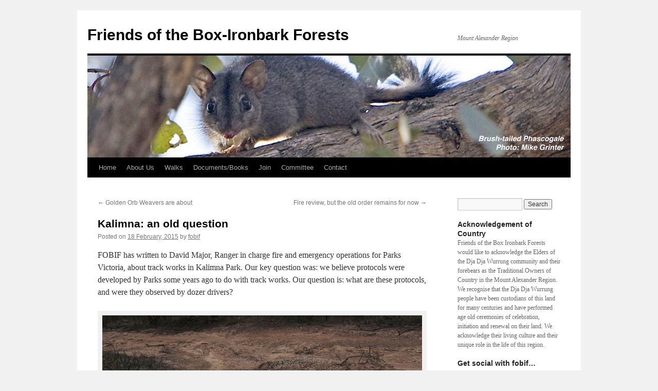

--- FILE ---
content_type: text/html; charset=UTF-8
request_url: https://www.fobif.org.au/2015/02/kalimna-an-old-question/
body_size: 10236
content:
<!DOCTYPE html>
<html lang="en-US">
<head>
<meta charset="UTF-8" />
<title>
Kalimna: an old question | Friends of the Box-Ironbark Forests	</title>
<link rel="profile" href="https://gmpg.org/xfn/11" />
<link rel="stylesheet" type="text/css" media="all" href="https://www.fobif.org.au/admin/wp-content/themes/twentyten/style.css?ver=20250415" />
<link rel="pingback" href="https://www.fobif.org.au/admin/xmlrpc.php">
<meta name='robots' content='max-image-preview:large' />
<link rel='dns-prefetch' href='//maxcdn.bootstrapcdn.com' />
<link rel="alternate" type="application/rss+xml" title="Friends of the Box-Ironbark Forests &raquo; Feed" href="https://www.fobif.org.au/feed/" />
<link rel="alternate" type="application/rss+xml" title="Friends of the Box-Ironbark Forests &raquo; Comments Feed" href="https://www.fobif.org.au/comments/feed/" />
<link rel="alternate" title="oEmbed (JSON)" type="application/json+oembed" href="https://www.fobif.org.au/wp-json/oembed/1.0/embed?url=https%3A%2F%2Fwww.fobif.org.au%2F2015%2F02%2Fkalimna-an-old-question%2F" />
<link rel="alternate" title="oEmbed (XML)" type="text/xml+oembed" href="https://www.fobif.org.au/wp-json/oembed/1.0/embed?url=https%3A%2F%2Fwww.fobif.org.au%2F2015%2F02%2Fkalimna-an-old-question%2F&#038;format=xml" />
<style id='wp-img-auto-sizes-contain-inline-css' type='text/css'>
img:is([sizes=auto i],[sizes^="auto," i]){contain-intrinsic-size:3000px 1500px}
/*# sourceURL=wp-img-auto-sizes-contain-inline-css */
</style>
<style id='wp-emoji-styles-inline-css' type='text/css'>

	img.wp-smiley, img.emoji {
		display: inline !important;
		border: none !important;
		box-shadow: none !important;
		height: 1em !important;
		width: 1em !important;
		margin: 0 0.07em !important;
		vertical-align: -0.1em !important;
		background: none !important;
		padding: 0 !important;
	}
/*# sourceURL=wp-emoji-styles-inline-css */
</style>
<style id='wp-block-library-inline-css' type='text/css'>
:root{--wp-block-synced-color:#7a00df;--wp-block-synced-color--rgb:122,0,223;--wp-bound-block-color:var(--wp-block-synced-color);--wp-editor-canvas-background:#ddd;--wp-admin-theme-color:#007cba;--wp-admin-theme-color--rgb:0,124,186;--wp-admin-theme-color-darker-10:#006ba1;--wp-admin-theme-color-darker-10--rgb:0,107,160.5;--wp-admin-theme-color-darker-20:#005a87;--wp-admin-theme-color-darker-20--rgb:0,90,135;--wp-admin-border-width-focus:2px}@media (min-resolution:192dpi){:root{--wp-admin-border-width-focus:1.5px}}.wp-element-button{cursor:pointer}:root .has-very-light-gray-background-color{background-color:#eee}:root .has-very-dark-gray-background-color{background-color:#313131}:root .has-very-light-gray-color{color:#eee}:root .has-very-dark-gray-color{color:#313131}:root .has-vivid-green-cyan-to-vivid-cyan-blue-gradient-background{background:linear-gradient(135deg,#00d084,#0693e3)}:root .has-purple-crush-gradient-background{background:linear-gradient(135deg,#34e2e4,#4721fb 50%,#ab1dfe)}:root .has-hazy-dawn-gradient-background{background:linear-gradient(135deg,#faaca8,#dad0ec)}:root .has-subdued-olive-gradient-background{background:linear-gradient(135deg,#fafae1,#67a671)}:root .has-atomic-cream-gradient-background{background:linear-gradient(135deg,#fdd79a,#004a59)}:root .has-nightshade-gradient-background{background:linear-gradient(135deg,#330968,#31cdcf)}:root .has-midnight-gradient-background{background:linear-gradient(135deg,#020381,#2874fc)}:root{--wp--preset--font-size--normal:16px;--wp--preset--font-size--huge:42px}.has-regular-font-size{font-size:1em}.has-larger-font-size{font-size:2.625em}.has-normal-font-size{font-size:var(--wp--preset--font-size--normal)}.has-huge-font-size{font-size:var(--wp--preset--font-size--huge)}.has-text-align-center{text-align:center}.has-text-align-left{text-align:left}.has-text-align-right{text-align:right}.has-fit-text{white-space:nowrap!important}#end-resizable-editor-section{display:none}.aligncenter{clear:both}.items-justified-left{justify-content:flex-start}.items-justified-center{justify-content:center}.items-justified-right{justify-content:flex-end}.items-justified-space-between{justify-content:space-between}.screen-reader-text{border:0;clip-path:inset(50%);height:1px;margin:-1px;overflow:hidden;padding:0;position:absolute;width:1px;word-wrap:normal!important}.screen-reader-text:focus{background-color:#ddd;clip-path:none;color:#444;display:block;font-size:1em;height:auto;left:5px;line-height:normal;padding:15px 23px 14px;text-decoration:none;top:5px;width:auto;z-index:100000}html :where(.has-border-color){border-style:solid}html :where([style*=border-top-color]){border-top-style:solid}html :where([style*=border-right-color]){border-right-style:solid}html :where([style*=border-bottom-color]){border-bottom-style:solid}html :where([style*=border-left-color]){border-left-style:solid}html :where([style*=border-width]){border-style:solid}html :where([style*=border-top-width]){border-top-style:solid}html :where([style*=border-right-width]){border-right-style:solid}html :where([style*=border-bottom-width]){border-bottom-style:solid}html :where([style*=border-left-width]){border-left-style:solid}html :where(img[class*=wp-image-]){height:auto;max-width:100%}:where(figure){margin:0 0 1em}html :where(.is-position-sticky){--wp-admin--admin-bar--position-offset:var(--wp-admin--admin-bar--height,0px)}@media screen and (max-width:600px){html :where(.is-position-sticky){--wp-admin--admin-bar--position-offset:0px}}

/*# sourceURL=wp-block-library-inline-css */
</style><style id='global-styles-inline-css' type='text/css'>
:root{--wp--preset--aspect-ratio--square: 1;--wp--preset--aspect-ratio--4-3: 4/3;--wp--preset--aspect-ratio--3-4: 3/4;--wp--preset--aspect-ratio--3-2: 3/2;--wp--preset--aspect-ratio--2-3: 2/3;--wp--preset--aspect-ratio--16-9: 16/9;--wp--preset--aspect-ratio--9-16: 9/16;--wp--preset--color--black: #000;--wp--preset--color--cyan-bluish-gray: #abb8c3;--wp--preset--color--white: #fff;--wp--preset--color--pale-pink: #f78da7;--wp--preset--color--vivid-red: #cf2e2e;--wp--preset--color--luminous-vivid-orange: #ff6900;--wp--preset--color--luminous-vivid-amber: #fcb900;--wp--preset--color--light-green-cyan: #7bdcb5;--wp--preset--color--vivid-green-cyan: #00d084;--wp--preset--color--pale-cyan-blue: #8ed1fc;--wp--preset--color--vivid-cyan-blue: #0693e3;--wp--preset--color--vivid-purple: #9b51e0;--wp--preset--color--blue: #0066cc;--wp--preset--color--medium-gray: #666;--wp--preset--color--light-gray: #f1f1f1;--wp--preset--gradient--vivid-cyan-blue-to-vivid-purple: linear-gradient(135deg,rgb(6,147,227) 0%,rgb(155,81,224) 100%);--wp--preset--gradient--light-green-cyan-to-vivid-green-cyan: linear-gradient(135deg,rgb(122,220,180) 0%,rgb(0,208,130) 100%);--wp--preset--gradient--luminous-vivid-amber-to-luminous-vivid-orange: linear-gradient(135deg,rgb(252,185,0) 0%,rgb(255,105,0) 100%);--wp--preset--gradient--luminous-vivid-orange-to-vivid-red: linear-gradient(135deg,rgb(255,105,0) 0%,rgb(207,46,46) 100%);--wp--preset--gradient--very-light-gray-to-cyan-bluish-gray: linear-gradient(135deg,rgb(238,238,238) 0%,rgb(169,184,195) 100%);--wp--preset--gradient--cool-to-warm-spectrum: linear-gradient(135deg,rgb(74,234,220) 0%,rgb(151,120,209) 20%,rgb(207,42,186) 40%,rgb(238,44,130) 60%,rgb(251,105,98) 80%,rgb(254,248,76) 100%);--wp--preset--gradient--blush-light-purple: linear-gradient(135deg,rgb(255,206,236) 0%,rgb(152,150,240) 100%);--wp--preset--gradient--blush-bordeaux: linear-gradient(135deg,rgb(254,205,165) 0%,rgb(254,45,45) 50%,rgb(107,0,62) 100%);--wp--preset--gradient--luminous-dusk: linear-gradient(135deg,rgb(255,203,112) 0%,rgb(199,81,192) 50%,rgb(65,88,208) 100%);--wp--preset--gradient--pale-ocean: linear-gradient(135deg,rgb(255,245,203) 0%,rgb(182,227,212) 50%,rgb(51,167,181) 100%);--wp--preset--gradient--electric-grass: linear-gradient(135deg,rgb(202,248,128) 0%,rgb(113,206,126) 100%);--wp--preset--gradient--midnight: linear-gradient(135deg,rgb(2,3,129) 0%,rgb(40,116,252) 100%);--wp--preset--font-size--small: 13px;--wp--preset--font-size--medium: 20px;--wp--preset--font-size--large: 36px;--wp--preset--font-size--x-large: 42px;--wp--preset--spacing--20: 0.44rem;--wp--preset--spacing--30: 0.67rem;--wp--preset--spacing--40: 1rem;--wp--preset--spacing--50: 1.5rem;--wp--preset--spacing--60: 2.25rem;--wp--preset--spacing--70: 3.38rem;--wp--preset--spacing--80: 5.06rem;--wp--preset--shadow--natural: 6px 6px 9px rgba(0, 0, 0, 0.2);--wp--preset--shadow--deep: 12px 12px 50px rgba(0, 0, 0, 0.4);--wp--preset--shadow--sharp: 6px 6px 0px rgba(0, 0, 0, 0.2);--wp--preset--shadow--outlined: 6px 6px 0px -3px rgb(255, 255, 255), 6px 6px rgb(0, 0, 0);--wp--preset--shadow--crisp: 6px 6px 0px rgb(0, 0, 0);}:where(.is-layout-flex){gap: 0.5em;}:where(.is-layout-grid){gap: 0.5em;}body .is-layout-flex{display: flex;}.is-layout-flex{flex-wrap: wrap;align-items: center;}.is-layout-flex > :is(*, div){margin: 0;}body .is-layout-grid{display: grid;}.is-layout-grid > :is(*, div){margin: 0;}:where(.wp-block-columns.is-layout-flex){gap: 2em;}:where(.wp-block-columns.is-layout-grid){gap: 2em;}:where(.wp-block-post-template.is-layout-flex){gap: 1.25em;}:where(.wp-block-post-template.is-layout-grid){gap: 1.25em;}.has-black-color{color: var(--wp--preset--color--black) !important;}.has-cyan-bluish-gray-color{color: var(--wp--preset--color--cyan-bluish-gray) !important;}.has-white-color{color: var(--wp--preset--color--white) !important;}.has-pale-pink-color{color: var(--wp--preset--color--pale-pink) !important;}.has-vivid-red-color{color: var(--wp--preset--color--vivid-red) !important;}.has-luminous-vivid-orange-color{color: var(--wp--preset--color--luminous-vivid-orange) !important;}.has-luminous-vivid-amber-color{color: var(--wp--preset--color--luminous-vivid-amber) !important;}.has-light-green-cyan-color{color: var(--wp--preset--color--light-green-cyan) !important;}.has-vivid-green-cyan-color{color: var(--wp--preset--color--vivid-green-cyan) !important;}.has-pale-cyan-blue-color{color: var(--wp--preset--color--pale-cyan-blue) !important;}.has-vivid-cyan-blue-color{color: var(--wp--preset--color--vivid-cyan-blue) !important;}.has-vivid-purple-color{color: var(--wp--preset--color--vivid-purple) !important;}.has-black-background-color{background-color: var(--wp--preset--color--black) !important;}.has-cyan-bluish-gray-background-color{background-color: var(--wp--preset--color--cyan-bluish-gray) !important;}.has-white-background-color{background-color: var(--wp--preset--color--white) !important;}.has-pale-pink-background-color{background-color: var(--wp--preset--color--pale-pink) !important;}.has-vivid-red-background-color{background-color: var(--wp--preset--color--vivid-red) !important;}.has-luminous-vivid-orange-background-color{background-color: var(--wp--preset--color--luminous-vivid-orange) !important;}.has-luminous-vivid-amber-background-color{background-color: var(--wp--preset--color--luminous-vivid-amber) !important;}.has-light-green-cyan-background-color{background-color: var(--wp--preset--color--light-green-cyan) !important;}.has-vivid-green-cyan-background-color{background-color: var(--wp--preset--color--vivid-green-cyan) !important;}.has-pale-cyan-blue-background-color{background-color: var(--wp--preset--color--pale-cyan-blue) !important;}.has-vivid-cyan-blue-background-color{background-color: var(--wp--preset--color--vivid-cyan-blue) !important;}.has-vivid-purple-background-color{background-color: var(--wp--preset--color--vivid-purple) !important;}.has-black-border-color{border-color: var(--wp--preset--color--black) !important;}.has-cyan-bluish-gray-border-color{border-color: var(--wp--preset--color--cyan-bluish-gray) !important;}.has-white-border-color{border-color: var(--wp--preset--color--white) !important;}.has-pale-pink-border-color{border-color: var(--wp--preset--color--pale-pink) !important;}.has-vivid-red-border-color{border-color: var(--wp--preset--color--vivid-red) !important;}.has-luminous-vivid-orange-border-color{border-color: var(--wp--preset--color--luminous-vivid-orange) !important;}.has-luminous-vivid-amber-border-color{border-color: var(--wp--preset--color--luminous-vivid-amber) !important;}.has-light-green-cyan-border-color{border-color: var(--wp--preset--color--light-green-cyan) !important;}.has-vivid-green-cyan-border-color{border-color: var(--wp--preset--color--vivid-green-cyan) !important;}.has-pale-cyan-blue-border-color{border-color: var(--wp--preset--color--pale-cyan-blue) !important;}.has-vivid-cyan-blue-border-color{border-color: var(--wp--preset--color--vivid-cyan-blue) !important;}.has-vivid-purple-border-color{border-color: var(--wp--preset--color--vivid-purple) !important;}.has-vivid-cyan-blue-to-vivid-purple-gradient-background{background: var(--wp--preset--gradient--vivid-cyan-blue-to-vivid-purple) !important;}.has-light-green-cyan-to-vivid-green-cyan-gradient-background{background: var(--wp--preset--gradient--light-green-cyan-to-vivid-green-cyan) !important;}.has-luminous-vivid-amber-to-luminous-vivid-orange-gradient-background{background: var(--wp--preset--gradient--luminous-vivid-amber-to-luminous-vivid-orange) !important;}.has-luminous-vivid-orange-to-vivid-red-gradient-background{background: var(--wp--preset--gradient--luminous-vivid-orange-to-vivid-red) !important;}.has-very-light-gray-to-cyan-bluish-gray-gradient-background{background: var(--wp--preset--gradient--very-light-gray-to-cyan-bluish-gray) !important;}.has-cool-to-warm-spectrum-gradient-background{background: var(--wp--preset--gradient--cool-to-warm-spectrum) !important;}.has-blush-light-purple-gradient-background{background: var(--wp--preset--gradient--blush-light-purple) !important;}.has-blush-bordeaux-gradient-background{background: var(--wp--preset--gradient--blush-bordeaux) !important;}.has-luminous-dusk-gradient-background{background: var(--wp--preset--gradient--luminous-dusk) !important;}.has-pale-ocean-gradient-background{background: var(--wp--preset--gradient--pale-ocean) !important;}.has-electric-grass-gradient-background{background: var(--wp--preset--gradient--electric-grass) !important;}.has-midnight-gradient-background{background: var(--wp--preset--gradient--midnight) !important;}.has-small-font-size{font-size: var(--wp--preset--font-size--small) !important;}.has-medium-font-size{font-size: var(--wp--preset--font-size--medium) !important;}.has-large-font-size{font-size: var(--wp--preset--font-size--large) !important;}.has-x-large-font-size{font-size: var(--wp--preset--font-size--x-large) !important;}
/*# sourceURL=global-styles-inline-css */
</style>

<style id='classic-theme-styles-inline-css' type='text/css'>
/*! This file is auto-generated */
.wp-block-button__link{color:#fff;background-color:#32373c;border-radius:9999px;box-shadow:none;text-decoration:none;padding:calc(.667em + 2px) calc(1.333em + 2px);font-size:1.125em}.wp-block-file__button{background:#32373c;color:#fff;text-decoration:none}
/*# sourceURL=/wp-includes/css/classic-themes.min.css */
</style>
<link rel='stylesheet' id='theme-my-login-css' href='https://www.fobif.org.au/admin/wp-content/plugins/theme-my-login/assets/styles/theme-my-login.min.css?ver=7.1.14' type='text/css' media='all' />
<link rel='stylesheet' id='cff-css' href='https://www.fobif.org.au/admin/wp-content/plugins/custom-facebook-feed/assets/css/cff-style.min.css?ver=4.3.4' type='text/css' media='all' />
<link rel='stylesheet' id='sb-font-awesome-css' href='https://maxcdn.bootstrapcdn.com/font-awesome/4.7.0/css/font-awesome.min.css?ver=5b81531d9d565754733a228ec633869d' type='text/css' media='all' />
<link rel='stylesheet' id='twentyten-block-style-css' href='https://www.fobif.org.au/admin/wp-content/themes/twentyten/blocks.css?ver=20250220' type='text/css' media='all' />
<link rel='stylesheet' id='slickr-flickr-css' href='https://www.fobif.org.au/admin/wp-content/plugins/slickr-flickr/styles/public.css?ver=2.8.1' type='text/css' media='all' />
<link rel='stylesheet' id='slickr-flickr-lightbox-css' href='https://www.fobif.org.au/admin/wp-content/plugins/slickr-flickr/styles/lightGallery.css?ver=1.0' type='text/css' media='all' />
<link rel='stylesheet' id='dashicons-css' href='https://www.fobif.org.au/admin/wp-includes/css/dashicons.min.css?ver=5b81531d9d565754733a228ec633869d' type='text/css' media='all' />
<link rel='stylesheet' id='thickbox-css' href='https://www.fobif.org.au/admin/wp-includes/js/thickbox/thickbox.css?ver=5b81531d9d565754733a228ec633869d' type='text/css' media='all' />
<link rel='stylesheet' id='galleria-classic-css' href='https://www.fobif.org.au/admin/wp-content/plugins/slickr-flickr/galleria/themes/classic/galleria.classic.css?ver=1.6.1' type='text/css' media='all' />
<script type="text/javascript" src="https://www.fobif.org.au/admin/wp-includes/js/jquery/jquery.min.js?ver=3.7.1" id="jquery-core-js"></script>
<script type="text/javascript" src="https://www.fobif.org.au/admin/wp-includes/js/jquery/jquery-migrate.min.js?ver=3.4.1" id="jquery-migrate-js"></script>
<script type="text/javascript" src="https://www.fobif.org.au/admin/wp-content/plugins/slickr-flickr/scripts/lightGallery.min.js?ver=1.0" id="slickr-flickr-lightbox-js"></script>
<script type="text/javascript" id="thickbox-js-extra">
/* <![CDATA[ */
var thickboxL10n = {"next":"Next \u003E","prev":"\u003C Prev","image":"Image","of":"of","close":"Close","noiframes":"This feature requires inline frames. You have iframes disabled or your browser does not support them.","loadingAnimation":"https://www.fobif.org.au/admin/wp-includes/js/thickbox/loadingAnimation.gif"};
//# sourceURL=thickbox-js-extra
/* ]]> */
</script>
<script type="text/javascript" src="https://www.fobif.org.au/admin/wp-includes/js/thickbox/thickbox.js?ver=3.1-20121105" id="thickbox-js"></script>
<script type="text/javascript" src="https://www.fobif.org.au/admin/wp-content/plugins/slickr-flickr/galleria/galleria-1.6.1.min.js?ver=1.6.1" id="galleria-js"></script>
<script type="text/javascript" src="https://www.fobif.org.au/admin/wp-content/plugins/slickr-flickr/galleria/themes/classic/galleria.classic.min.js?ver=1.6.1" id="galleria-classic-js"></script>
<script type="text/javascript" src="https://www.fobif.org.au/admin/wp-content/plugins/slickr-flickr/scripts/responsiveslides.min.js?ver=1.54" id="rslides-js"></script>
<script type="text/javascript" src="https://www.fobif.org.au/admin/wp-content/plugins/slickr-flickr/scripts/public.js?ver=2.8.1" id="slickr-flickr-js"></script>
<link rel="https://api.w.org/" href="https://www.fobif.org.au/wp-json/" /><link rel="alternate" title="JSON" type="application/json" href="https://www.fobif.org.au/wp-json/wp/v2/posts/5018" /><link rel="EditURI" type="application/rsd+xml" title="RSD" href="https://www.fobif.org.au/admin/xmlrpc.php?rsd" />

<link rel="canonical" href="https://www.fobif.org.au/2015/02/kalimna-an-old-question/" />
<link rel='shortlink' href='http://wp.me/p1xpor-1iW' />
<link rel="icon" href="https://www.fobif.org.au/admin/wp-content/uploads/2019/02/favicon-150x150.png" sizes="32x32" />
<link rel="icon" href="https://www.fobif.org.au/admin/wp-content/uploads/2019/02/favicon-300x300.png" sizes="192x192" />
<link rel="apple-touch-icon" href="https://www.fobif.org.au/admin/wp-content/uploads/2019/02/favicon-300x300.png" />
<meta name="msapplication-TileImage" content="https://www.fobif.org.au/admin/wp-content/uploads/2019/02/favicon-300x300.png" />
</head>

<body class="wp-singular post-template-default single single-post postid-5018 single-format-standard wp-theme-twentyten">
<div id="wrapper" class="hfeed">
		<a href="#content" class="screen-reader-text skip-link">Skip to content</a>
	<div id="header">
		<div id="masthead">
			<div id="branding" role="banner">
								<div id="site-title">
					<span>
											<a href="https://www.fobif.org.au/" rel="home" >Friends of the Box-Ironbark Forests</a>
					</span>
				</div>
				<div id="site-description">Mount Alexander Region</div>

				<img src="https://www.fobif.org.au/admin/wp-content/uploads/2011/05/cropped-banner-for-website.w.writing.jpg" width="940" height="198" alt="Friends of the Box-Ironbark Forests" decoding="async" fetchpriority="high" />			</div><!-- #branding -->

			<div id="access" role="navigation">
				<div class="menu"><ul>
<li ><a href="https://www.fobif.org.au/">Home</a></li><li class="page_item page-item-63"><a href="https://www.fobif.org.au/about-us/">About Us</a></li>
<li class="page_item page-item-56"><a href="https://www.fobif.org.au/walks/">Walks</a></li>
<li class="page_item page-item-12470"><a href="https://www.fobif.org.au/documents-2/">Documents/Books</a></li>
<li class="page_item page-item-77"><a href="https://www.fobif.org.au/join/">Join</a></li>
<li class="page_item page-item-12334"><a href="https://www.fobif.org.au/committee/">Committee</a></li>
<li class="page_item page-item-79"><a href="https://www.fobif.org.au/contact/">Contact</a></li>
</ul></div>
			</div><!-- #access -->
		</div><!-- #masthead -->
	</div><!-- #header -->

	<div id="main">

		<div id="container">
			<div id="content" role="main">

			

				<div id="nav-above" class="navigation">
					<div class="nav-previous"><a href="https://www.fobif.org.au/2015/02/finding-spiders-on-bush-tracks/" rel="prev"><span class="meta-nav">&larr;</span> Golden Orb Weavers are about</a></div>
					<div class="nav-next"><a href="https://www.fobif.org.au/2015/02/fire-review-but-the-old-order-remains-for-now/" rel="next">Fire review, but the old order remains for now <span class="meta-nav">&rarr;</span></a></div>
				</div><!-- #nav-above -->

				<div id="post-5018" class="post-5018 post type-post status-publish format-standard hentry category-news">
					<h1 class="entry-title">Kalimna: an old question</h1>

					<div class="entry-meta">
						<span class="meta-prep meta-prep-author">Posted on</span> <a href="https://www.fobif.org.au/2015/02/kalimna-an-old-question/" title="2:22 pm" rel="bookmark"><span class="entry-date">18 February, 2015</span></a> <span class="meta-sep">by</span> <span class="author vcard"><a class="url fn n" href="https://www.fobif.org.au/author/bernard/" title="View all posts by fobif">fobif</a></span>					</div><!-- .entry-meta -->

					<div class="entry-content">
						<p style="margin-bottom: 18.0pt;">FOBIF has written to David Major, Ranger in charge fire and emergency operations for Parks Victoria, about track works in Kalimna Park. Our key question was: we believe protocols were developed by Parks some years ago to do with track works. Our question is: what are these protocols, and were they observed by dozer drivers?</p>
<div id="attachment_5022" style="width: 810px" class="wp-caption aligncenter"><a href="https://www.fobif.org.au/admin/wp-content/uploads/2015/02/IMG_9356-800x449.jpg"><img decoding="async" aria-describedby="caption-attachment-5022" class="size-full wp-image-5022" src="https://www.fobif.org.au/admin/wp-content/uploads/2015/02/IMG_9356-800x449.jpg" alt="Erosion in new track work, Kalimna Park: it's impossible to find out exactly what directions are given to dozer drivers." width="800" height="449" srcset="https://www.fobif.org.au/admin/wp-content/uploads/2015/02/IMG_9356-800x449.jpg 800w, https://www.fobif.org.au/admin/wp-content/uploads/2015/02/IMG_9356-800x449-300x168.jpg 300w" sizes="(max-width: 800px) 100vw, 800px" /></a><p id="caption-attachment-5022" class="wp-caption-text">Erosion in new track work, Kalimna Park: it&#8217;s impossible to find out exactly what directions are given to dozer drivers.</p></div>
<p style="margin-bottom: 18.0pt;">We&#8217;re awaiting an answer. It&#8217;s a good idea to have protocols guiding workers in sensitive areas: but only if they&#8217;re actually followed. The unfortunate<a href="https://www.fobif.org.au/2011/06/kalimna-tourist-road-how-wide-is-wide-enough/"> history of track maintenance in this region</a> suggests that they rarely are. One question we&#8217;ve repeatedly put to managers is: Were workers given a maximum width to keep to? We&#8217;ve never had an answer to that one.</p>
<p style="margin-bottom: 18.0pt;">Meanwhile, Castlemaine had a bit over 20 mls of rain over the weekend, in two falls, not particularly heavy ones by recent standards.  We went up to have a look at one of the pulverised tracks on Wednesday, and it&#8217;s no great joy to record that erosion has already started, as you can see from the picture above.</p>
<p style="margin-bottom: 18.0pt;">
											</div><!-- .entry-content -->

		
						<div class="entry-utility">
							This entry was posted in <a href="https://www.fobif.org.au/category/news/" rel="category tag">News</a>. Bookmark the <a href="https://www.fobif.org.au/2015/02/kalimna-an-old-question/" title="Permalink to Kalimna: an old question" rel="bookmark">permalink</a>.													</div><!-- .entry-utility -->
					</div><!-- #post-5018 -->

					<div id="nav-below" class="navigation">
						<div class="nav-previous"><a href="https://www.fobif.org.au/2015/02/finding-spiders-on-bush-tracks/" rel="prev"><span class="meta-nav">&larr;</span> Golden Orb Weavers are about</a></div>
						<div class="nav-next"><a href="https://www.fobif.org.au/2015/02/fire-review-but-the-old-order-remains-for-now/" rel="next">Fire review, but the old order remains for now <span class="meta-nav">&rarr;</span></a></div>
					</div><!-- #nav-below -->

					
			<div id="comments">




</div><!-- #comments -->

	
			</div><!-- #content -->
		</div><!-- #container -->


		<div id="primary" class="widget-area" role="complementary">
			<ul class="xoxo">

<li id="search-2" class="widget-container widget_search"><form role="search" method="get" id="searchform" class="searchform" action="https://www.fobif.org.au/">
				<div>
					<label class="screen-reader-text" for="s">Search for:</label>
					<input type="text" value="" name="s" id="s" />
					<input type="submit" id="searchsubmit" value="Search" />
				</div>
			</form></li><li id="text-16" class="widget-container widget_text"><h3 class="widget-title">Acknowledgement of Country</h3>			<div class="textwidget"><p>Friends of the Box Ironbark Forests would like to acknowledge the Elders of the Dja Dja Wurrung community and their forebears as the Traditional Owners of Country in the Mount Alexander Region. We recognise that the Dja Dja Wurrung people have been custodians of this land for many centuries and have performed age old ceremonies of celebration, initiation and renewal on their land. We acknowledge their living culture and their unique role in the life of this region.</p>
</div>
		</li><li id="text-11" class="widget-container widget_text"><h3 class="widget-title">Get social with fobif&#8230;</h3>			<div class="textwidget"><p><a href="https://www.facebook.com/fobif"><img decoding="async" style="margin-top: 10px;" src="https://www.fobif.org.au/admin/wp-content/uploads/2015/08/facebook.png" /></a><a href="https://www.instagram.com/boxironbarkforests"><img decoding="async" style="margin-left: 20px; margin-top: 10px;" src="https://www.fobif.org.au/admin/wp-content/uploads/2019/02/instagram-icon.png" /></a></p>
</div>
		</li><li id="custom_html-6" class="widget_text widget-container widget_custom_html"><div class="textwidget custom-html-widget"><a target="_blank" style="background-color: #ec8505; padding: 12px; color: white; font-size: 15px; border-radius: 12px;" href="http://eepurl.com/28IQr">Follow our eNews</a></div></li>
		<li id="recent-posts-2" class="widget-container widget_recent_entries">
		<h3 class="widget-title">Recent posts</h3>
		<ul>
											<li>
					<a href="https://www.fobif.org.au/2025/12/local-legends-of-the-central-west-karl-just/">Local legends of the central west – Karl Just</a>
											<span class="post-date">1 December, 2025</span>
									</li>
											<li>
					<a href="https://www.fobif.org.au/2025/12/next-monday-fobif-breakup-at-walmer/">Next Monday, FOBIF breakup at Walmer</a>
											<span class="post-date">1 December, 2025</span>
									</li>
											<li>
					<a href="https://www.fobif.org.au/2025/11/is-that-burn-really-necessary-your-practical-guide-to-protecting-local-forests/">Is That Burn Really Necessary? Your Practical Guide to Protecting Local Forests</a>
											<span class="post-date">24 November, 2025</span>
									</li>
											<li>
					<a href="https://www.fobif.org.au/2025/11/some-scientists-challenge-logic-of-victorias-fuel-reduction-burns/">Some scientists challenge logic of Victoria&#8217;s fuel reduction burns</a>
											<span class="post-date">24 November, 2025</span>
									</li>
											<li>
					<a href="https://www.fobif.org.au/2025/11/a-fine-december-tradition-fobif-breakup-in-walmer/">A fine December tradition; FOBIF breakup in Walmer</a>
											<span class="post-date">17 November, 2025</span>
									</li>
					</ul>

		</li><li id="text-17" class="widget-container widget_text">			<div class="textwidget"><h3 class="widget-title"><a style="background-color: #ec8505; padding: 10px; color: white; font-size: 0.8em; border-radius: 6px;" href="https://www.castlemaineflora.org.au/" target="_blank" rel="noopener">Wild Plants of Castlemaine</a></h3>
</div>
		</li><li id="text-6" class="widget-container widget_text">			<div class="textwidget"><img src="https://www.fobif.org.au/images/phascogale1.jpg" height="166 width="166"/></div>
		</li><li id="custom_html-5" class="widget_text widget-container widget_custom_html"><h3 class="widget-title">Twenty Bushwalks in the Mount Alexander Region</h3><div class="textwidget custom-html-widget"><a href="https://www.fobif.org.au/twenty-bushwalks-in-mount-alexander/"><img alt="Twenty Bushwalks in the Mount Alexander Region" src="https://www.fobif.org.au/admin/wp-content/uploads/2021/10/cover-walks-book-1-217x300.jpg"></a></div></li><li id="text-15" class="widget-container widget_text"><h3 class="widget-title">Mosses of Dry Forest book</h3>			<div class="textwidget"><a href="https://www.fobif.org.au/mosses-of-dry-forests-book/"><img src="https://www.fobif.org.au/admin/wp-content/uploads/2014/05/mosses-book.jpg"/>Click on image for info/order page</a></div>
		</li><li id="text-10" class="widget-container widget_text"><h3 class="widget-title">Eucalypts of the region book</h3>			<div class="textwidget"><p><a href="https://www.fobif.org.au/eucalypts-of-the-mount-alexander-region/"><img decoding="async" src="https://www.fobif.org.au/admin/wp-content/uploads/2016/09/cover-euc-book-web.jpg"/>Click on image for info/order page</a></p>
</div>
		</li><li id="text-18" class="widget-container widget_text"><h3 class="widget-title">Wattles of the region book</h3>			<div class="textwidget"><p><a href="https://www.fobif.org.au/wattles-of-the-mount-alexander-shire/"><img decoding="async" src="https://www.fobif.org.au/admin/wp-content/uploads/2018/04/Cover-sm-sm-file-.jpg" />Click on image for info/order page</a></p>
</div>
		</li><li id="text-19" class="widget-container widget_text"><h3 class="widget-title">Native Peas of the region book</h3>			<div class="textwidget"><p><a href="https://www.fobif.org.au/native-peas-of-the-mount-alexander-region/"><img loading="lazy" decoding="async" class="alignnone size-full wp-image-12245" src="https://www.fobif.org.au/admin/wp-content/uploads/2021/03/photo-for-website-740x1024-1-e1615418464448.jpg" alt="" width="434" height="600" /></a></p>
</div>
		</li><li id="text-21" class="widget-container widget_text"><h3 class="widget-title">Responding to Country</h3>			<div class="textwidget"><p><a href="https://www.fobif.org.au/responding-to-coutnry-friends-of-the-box-ironbark-forests-1998-2023/"><img loading="lazy" decoding="async" class="aligncenter size-large wp-image-14296" src="https://www.fobif.org.au/admin/wp-content/uploads/2023/02/web-cover-for-web-710x1024.png" alt="" width="640" height="923" /></a></p>
</div>
		</li><li id="categories-2" class="widget-container widget_categories"><h3 class="widget-title">Categories</h3>
			<ul>
					<li class="cat-item cat-item-3"><a href="https://www.fobif.org.au/category/fire-management/">Fire Management</a>
</li>
	<li class="cat-item cat-item-29"><a href="https://www.fobif.org.au/category/first-nations/">First Nations</a>
</li>
	<li class="cat-item cat-item-28"><a href="https://www.fobif.org.au/category/fobif-turns-25/">FOBIF turns 25</a>
</li>
	<li class="cat-item cat-item-27"><a href="https://www.fobif.org.au/category/geology/">Geology</a>
</li>
	<li class="cat-item cat-item-7"><a href="https://www.fobif.org.au/category/moss-and-liverwort-brochure-group/">Moss and Liverwort Field Guide group</a>
</li>
	<li class="cat-item cat-item-4"><a href="https://www.fobif.org.au/category/nature-observations/">Nature Observations</a>
</li>
	<li class="cat-item cat-item-1"><a href="https://www.fobif.org.au/category/news/">News</a>
</li>
	<li class="cat-item cat-item-26"><a href="https://www.fobif.org.au/category/photo-exhibitions/">Photo Exhibitions</a>
</li>
	<li class="cat-item cat-item-25"><a href="https://www.fobif.org.au/category/walks/">Walks</a>
</li>
	<li class="cat-item cat-item-5"><a href="https://www.fobif.org.au/category/weeds/">Weeds</a>
</li>
			</ul>

			</li>			</ul>
		</div><!-- #primary .widget-area -->


		<div id="secondary" class="widget-area" role="complementary">
			<ul class="xoxo">
				<li id="text-12" class="widget-container widget_text"><h3 class="widget-title">Photo gallery</h3>			<div class="textwidget"><a href="https://www.flickr.com/photos/45437563@N07">View our full gallery on flickr...</a>

﻿<div id="flickr_recent_3967"><div class="slickr-flickr-slideshow landscape medium "><div class="active"><img src="https://live.staticflickr.com/65535/53263456392_c1de90b57c.jpg" title="White Everlasting Daisy (Chrysocephalum baxteri)" alt=""  /><p>White Everlasting Daisy (Chrysocephalum baxteri)</p></div><div><img src="https://live.staticflickr.com/65535/52364693852_611b1868c1.jpg" title="Slime Mould" alt=""  /><p>Slime Mould</p></div><div><img src="https://live.staticflickr.com/65535/52366055720_a708be1742.jpg" title="Dunns Reef" alt=""  /><p>Dunns Reef</p></div><div><img src="https://live.staticflickr.com/65535/52366053340_6b3e1655a7.jpg" title="Tall Greenhoods" alt=""  /><p>Tall Greenhoods</p></div><div><img src="https://live.staticflickr.com/65535/52366053360_435334f8c0.jpg" title="Gnat Orchid" alt=""  /><p>Gnat Orchid</p></div><div><img src="https://live.staticflickr.com/65535/52365626976_5d2544b629.jpg" title="Blue Caladenia" alt=""  /><p>Blue Caladenia</p></div><div><img src="https://live.staticflickr.com/65535/52354511359_bfc83f90de.jpg" title="Downy Grevillea (Grevillea alpina)" alt=""  /><p>Downy Grevillea (Grevillea alpina)</p></div><div><img src="https://live.staticflickr.com/65535/52347129888_a564c30d93.jpg" title="Coliban river upstream of the Gibbons bridge" alt=""  /><p>Coliban river upstream of the Gibbons bridge</p></div><div><img src="https://live.staticflickr.com/65535/52346885641_de416c1fd3.jpg" title="Coliban river upstream of the Gibbons bridge." alt=""  /><p>Coliban river upstream of the Gibbons bridge.</p></div><div><img src="https://live.staticflickr.com/65535/52347197729_27d022de3e.jpg" title="Coliban river upstream of the Gibbons bridge." alt=""  /><p>Coliban river upstream of the Gibbons bridge.</p></div><div><img src="https://live.staticflickr.com/65535/52226286413_67c13036c5.jpg" title="Sailors Gully ruin" alt=""  /><p>Sailors Gully ruin</p></div><div><img src="https://live.staticflickr.com/65535/52226273040_d36050a42b.jpg" title="Loddon River near Vaughan" alt=""  /><p>Loddon River near Vaughan</p></div><div><img src="https://live.staticflickr.com/65535/52162255066_9e81e1b2a0.jpg" title="Cortinarius archeri" alt=""  /><p>Cortinarius archeri</p></div><div><img src="https://live.staticflickr.com/65535/52162256608_d304531dd7.jpg" title="Mycena subgalericulata" alt=""  /><p>Mycena subgalericulata</p></div><div><img src="https://live.staticflickr.com/65535/52162494419_f9c6d5c72a.jpg" title="Cortinarius rotundisporus" alt=""  /><p>Cortinarius rotundisporus</p></div><div><img src="https://live.staticflickr.com/65535/52162744610_5e1f35cf8f.jpg" title="Cortinarius cystidiocatenatus," alt=""  /><p>Cortinarius cystidiocatenatus,</p></div><div><img src="https://live.staticflickr.com/65535/52162256658_76b7bc1697.jpg" title="Ramaria sp." alt=""  /><p>Ramaria sp.</p></div><div><img src="https://live.staticflickr.com/65535/52162744710_bde59b0da4.jpg" title="Pink Heath" alt=""  /><p>Pink Heath</p></div><div><img src="https://live.staticflickr.com/65535/51998801671_b0c1f0b474.jpg" title="Mount Alexander" alt=""  /><p>Mount Alexander</p></div><div><img src="https://live.staticflickr.com/65535/51999063384_8af6e10b6b.jpg" title="Mount Alexander" alt=""  /><p>Mount Alexander</p></div></div><script type="text/javascript">jQuery("#flickr_recent_3967").data("options",{"delay":5000,"autoplay":true,"transition":500,"link":"next","target":"_self","width":"","height":""});</script><div style="clear:both"></div></div></div>
		</li>			</ul>
		</div><!-- #secondary .widget-area -->

	</div><!-- #main -->

	<div id="footer" role="contentinfo">
		<div id="colophon">



			<div id="site-info">
				<a href="https://www.fobif.org.au/" rel="home">
					Friends of the Box-Ironbark Forests				</a>
							</div><!-- #site-info -->

			<div id="site-generator">
								<a href="https://wordpress.org/" class="imprint" title="Semantic Personal Publishing Platform">
					Proudly powered by WordPress.				</a>
			</div><!-- #site-generator -->

		</div><!-- #colophon -->
	</div><!-- #footer -->

</div><!-- #wrapper -->

<script type="speculationrules">
{"prefetch":[{"source":"document","where":{"and":[{"href_matches":"/*"},{"not":{"href_matches":["/admin/wp-*.php","/admin/wp-admin/*","/admin/wp-content/uploads/*","/admin/wp-content/*","/admin/wp-content/plugins/*","/admin/wp-content/themes/twentyten/*","/*\\?(.+)"]}},{"not":{"selector_matches":"a[rel~=\"nofollow\"]"}},{"not":{"selector_matches":".no-prefetch, .no-prefetch a"}}]},"eagerness":"conservative"}]}
</script>
<!-- Custom Facebook Feed JS -->
<script type="text/javascript">var cffajaxurl = "https://www.fobif.org.au/admin/wp-admin/admin-ajax.php";
var cfflinkhashtags = "true";
</script>
<script type="text/javascript" src="https://www.fobif.org.au/admin/wp-includes/js/comment-reply.min.js?ver=5b81531d9d565754733a228ec633869d" id="comment-reply-js" async="async" data-wp-strategy="async" fetchpriority="low"></script>
<script type="text/javascript" id="theme-my-login-js-extra">
/* <![CDATA[ */
var themeMyLogin = {"action":"","errors":[]};
//# sourceURL=theme-my-login-js-extra
/* ]]> */
</script>
<script type="text/javascript" src="https://www.fobif.org.au/admin/wp-content/plugins/theme-my-login/assets/scripts/theme-my-login.min.js?ver=7.1.14" id="theme-my-login-js"></script>
<script type="text/javascript" src="https://www.fobif.org.au/admin/wp-content/plugins/custom-facebook-feed/assets/js/cff-scripts.min.js?ver=4.3.4" id="cffscripts-js"></script>
<script type="text/javascript">
//<![CDATA[
jQuery(document).ready( function($) {
	slickr_flickr_start();
});
//]]>
</script>	
	<script id="wp-emoji-settings" type="application/json">
{"baseUrl":"https://s.w.org/images/core/emoji/17.0.2/72x72/","ext":".png","svgUrl":"https://s.w.org/images/core/emoji/17.0.2/svg/","svgExt":".svg","source":{"concatemoji":"https://www.fobif.org.au/admin/wp-includes/js/wp-emoji-release.min.js?ver=5b81531d9d565754733a228ec633869d"}}
</script>
<script type="module">
/* <![CDATA[ */
/*! This file is auto-generated */
const a=JSON.parse(document.getElementById("wp-emoji-settings").textContent),o=(window._wpemojiSettings=a,"wpEmojiSettingsSupports"),s=["flag","emoji"];function i(e){try{var t={supportTests:e,timestamp:(new Date).valueOf()};sessionStorage.setItem(o,JSON.stringify(t))}catch(e){}}function c(e,t,n){e.clearRect(0,0,e.canvas.width,e.canvas.height),e.fillText(t,0,0);t=new Uint32Array(e.getImageData(0,0,e.canvas.width,e.canvas.height).data);e.clearRect(0,0,e.canvas.width,e.canvas.height),e.fillText(n,0,0);const a=new Uint32Array(e.getImageData(0,0,e.canvas.width,e.canvas.height).data);return t.every((e,t)=>e===a[t])}function p(e,t){e.clearRect(0,0,e.canvas.width,e.canvas.height),e.fillText(t,0,0);var n=e.getImageData(16,16,1,1);for(let e=0;e<n.data.length;e++)if(0!==n.data[e])return!1;return!0}function u(e,t,n,a){switch(t){case"flag":return n(e,"\ud83c\udff3\ufe0f\u200d\u26a7\ufe0f","\ud83c\udff3\ufe0f\u200b\u26a7\ufe0f")?!1:!n(e,"\ud83c\udde8\ud83c\uddf6","\ud83c\udde8\u200b\ud83c\uddf6")&&!n(e,"\ud83c\udff4\udb40\udc67\udb40\udc62\udb40\udc65\udb40\udc6e\udb40\udc67\udb40\udc7f","\ud83c\udff4\u200b\udb40\udc67\u200b\udb40\udc62\u200b\udb40\udc65\u200b\udb40\udc6e\u200b\udb40\udc67\u200b\udb40\udc7f");case"emoji":return!a(e,"\ud83e\u1fac8")}return!1}function f(e,t,n,a){let r;const o=(r="undefined"!=typeof WorkerGlobalScope&&self instanceof WorkerGlobalScope?new OffscreenCanvas(300,150):document.createElement("canvas")).getContext("2d",{willReadFrequently:!0}),s=(o.textBaseline="top",o.font="600 32px Arial",{});return e.forEach(e=>{s[e]=t(o,e,n,a)}),s}function r(e){var t=document.createElement("script");t.src=e,t.defer=!0,document.head.appendChild(t)}a.supports={everything:!0,everythingExceptFlag:!0},new Promise(t=>{let n=function(){try{var e=JSON.parse(sessionStorage.getItem(o));if("object"==typeof e&&"number"==typeof e.timestamp&&(new Date).valueOf()<e.timestamp+604800&&"object"==typeof e.supportTests)return e.supportTests}catch(e){}return null}();if(!n){if("undefined"!=typeof Worker&&"undefined"!=typeof OffscreenCanvas&&"undefined"!=typeof URL&&URL.createObjectURL&&"undefined"!=typeof Blob)try{var e="postMessage("+f.toString()+"("+[JSON.stringify(s),u.toString(),c.toString(),p.toString()].join(",")+"));",a=new Blob([e],{type:"text/javascript"});const r=new Worker(URL.createObjectURL(a),{name:"wpTestEmojiSupports"});return void(r.onmessage=e=>{i(n=e.data),r.terminate(),t(n)})}catch(e){}i(n=f(s,u,c,p))}t(n)}).then(e=>{for(const n in e)a.supports[n]=e[n],a.supports.everything=a.supports.everything&&a.supports[n],"flag"!==n&&(a.supports.everythingExceptFlag=a.supports.everythingExceptFlag&&a.supports[n]);var t;a.supports.everythingExceptFlag=a.supports.everythingExceptFlag&&!a.supports.flag,a.supports.everything||((t=a.source||{}).concatemoji?r(t.concatemoji):t.wpemoji&&t.twemoji&&(r(t.twemoji),r(t.wpemoji)))});
//# sourceURL=https://www.fobif.org.au/admin/wp-includes/js/wp-emoji-loader.min.js
/* ]]> */
</script>
<!--stats_footer_test--><script src="https://stats.wordpress.com/e-202604.js" type="text/javascript"></script>
<script type="text/javascript">
st_go({blog:'22738775',v:'ext',post:'5018'});
var load_cmc = function(){linktracker_init(22738775,5018,2);};
if ( typeof addLoadEvent != 'undefined' ) addLoadEvent(load_cmc);
else load_cmc();
</script>
</body>
</html>
